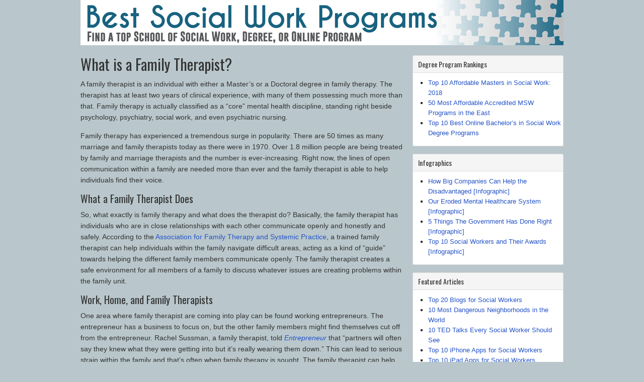

--- FILE ---
content_type: text/html; charset=UTF-8
request_url: http://www.bestsocialworkprograms.com/faq/what-is-a-family-therapist/
body_size: 10693
content:
<!DOCTYPE html PUBLIC "-//W3C//DTD XHTML 1.0 Transitional//EN" "http://www.w3.org/TR/xhtml1/DTD/xhtml1-transitional.dtd">
<html xmlns="http://www.w3.org/1999/xhtml" dir="ltr" lang="en-US" xml:lang="en-US" prefix="og: https://ogp.me/ns#">
<head profile="http://gmpg.org/xfn/11">
<meta http-equiv="Content-Type" content="text/html; charset=UTF-8" />
	<title>What is a Family Therapist?</title>

		<!-- All in One SEO 4.8.8 - aioseo.com -->
	<meta name="robots" content="max-image-preview:large" />
	<link rel="canonical" href="http://www.bestsocialworkprograms.com/faq/what-is-a-family-therapist/" />
	<meta name="generator" content="All in One SEO (AIOSEO) 4.8.8" />
		<meta property="og:locale" content="en_US" />
		<meta property="og:site_name" content="Best Social Work Programs | Find a top School of Social Work, Degree, or Online Program" />
		<meta property="og:type" content="article" />
		<meta property="og:title" content="What is a Family Therapist?" />
		<meta property="og:url" content="http://www.bestsocialworkprograms.com/faq/what-is-a-family-therapist/" />
		<meta property="article:published_time" content="2018-07-19T15:06:36+00:00" />
		<meta property="article:modified_time" content="2018-07-19T15:06:36+00:00" />
		<meta name="twitter:card" content="summary" />
		<meta name="twitter:title" content="What is a Family Therapist?" />
		<script type="application/ld+json" class="aioseo-schema">
			{"@context":"https:\/\/schema.org","@graph":[{"@type":"BreadcrumbList","@id":"http:\/\/www.bestsocialworkprograms.com\/faq\/what-is-a-family-therapist\/#breadcrumblist","itemListElement":[{"@type":"ListItem","@id":"http:\/\/www.bestsocialworkprograms.com#listItem","position":1,"name":"Home","item":"http:\/\/www.bestsocialworkprograms.com","nextItem":{"@type":"ListItem","@id":"http:\/\/www.bestsocialworkprograms.com\/faq\/#listItem","name":"Frequently Asked Questions about Social Work Degrees and Careers"}},{"@type":"ListItem","@id":"http:\/\/www.bestsocialworkprograms.com\/faq\/#listItem","position":2,"name":"Frequently Asked Questions about Social Work Degrees and Careers","item":"http:\/\/www.bestsocialworkprograms.com\/faq\/","nextItem":{"@type":"ListItem","@id":"http:\/\/www.bestsocialworkprograms.com\/faq\/what-is-a-family-therapist\/#listItem","name":"What is a Family Therapist?"},"previousItem":{"@type":"ListItem","@id":"http:\/\/www.bestsocialworkprograms.com#listItem","name":"Home"}},{"@type":"ListItem","@id":"http:\/\/www.bestsocialworkprograms.com\/faq\/what-is-a-family-therapist\/#listItem","position":3,"name":"What is a Family Therapist?","previousItem":{"@type":"ListItem","@id":"http:\/\/www.bestsocialworkprograms.com\/faq\/#listItem","name":"Frequently Asked Questions about Social Work Degrees and Careers"}}]},{"@type":"Organization","@id":"http:\/\/www.bestsocialworkprograms.com\/#organization","name":"Best Social Work Programs","description":"Find a top School of Social Work, Degree, or Online Program","url":"http:\/\/www.bestsocialworkprograms.com\/"},{"@type":"WebPage","@id":"http:\/\/www.bestsocialworkprograms.com\/faq\/what-is-a-family-therapist\/#webpage","url":"http:\/\/www.bestsocialworkprograms.com\/faq\/what-is-a-family-therapist\/","name":"What is a Family Therapist?","inLanguage":"en-US","isPartOf":{"@id":"http:\/\/www.bestsocialworkprograms.com\/#website"},"breadcrumb":{"@id":"http:\/\/www.bestsocialworkprograms.com\/faq\/what-is-a-family-therapist\/#breadcrumblist"},"datePublished":"2018-07-19T10:06:36-05:00","dateModified":"2018-07-19T10:06:36-05:00"},{"@type":"WebSite","@id":"http:\/\/www.bestsocialworkprograms.com\/#website","url":"http:\/\/www.bestsocialworkprograms.com\/","name":"Best Social Work Programs","description":"Find a top School of Social Work, Degree, or Online Program","inLanguage":"en-US","publisher":{"@id":"http:\/\/www.bestsocialworkprograms.com\/#organization"}}]}
		</script>
		<!-- All in One SEO -->

<link rel="alternate" type="application/rss+xml" title="Best Social Work Programs &raquo; Feed" href="http://www.bestsocialworkprograms.com/feed/" />
<link rel="alternate" type="application/rss+xml" title="Best Social Work Programs &raquo; Comments Feed" href="http://www.bestsocialworkprograms.com/comments/feed/" />
<script type="text/javascript">
window._wpemojiSettings = {"baseUrl":"https:\/\/s.w.org\/images\/core\/emoji\/14.0.0\/72x72\/","ext":".png","svgUrl":"https:\/\/s.w.org\/images\/core\/emoji\/14.0.0\/svg\/","svgExt":".svg","source":{"concatemoji":"http:\/\/www.bestsocialworkprograms.com\/wp-includes\/js\/wp-emoji-release.min.js?ver=6.1.9"}};
/*! This file is auto-generated */
!function(e,a,t){var n,r,o,i=a.createElement("canvas"),p=i.getContext&&i.getContext("2d");function s(e,t){var a=String.fromCharCode,e=(p.clearRect(0,0,i.width,i.height),p.fillText(a.apply(this,e),0,0),i.toDataURL());return p.clearRect(0,0,i.width,i.height),p.fillText(a.apply(this,t),0,0),e===i.toDataURL()}function c(e){var t=a.createElement("script");t.src=e,t.defer=t.type="text/javascript",a.getElementsByTagName("head")[0].appendChild(t)}for(o=Array("flag","emoji"),t.supports={everything:!0,everythingExceptFlag:!0},r=0;r<o.length;r++)t.supports[o[r]]=function(e){if(p&&p.fillText)switch(p.textBaseline="top",p.font="600 32px Arial",e){case"flag":return s([127987,65039,8205,9895,65039],[127987,65039,8203,9895,65039])?!1:!s([55356,56826,55356,56819],[55356,56826,8203,55356,56819])&&!s([55356,57332,56128,56423,56128,56418,56128,56421,56128,56430,56128,56423,56128,56447],[55356,57332,8203,56128,56423,8203,56128,56418,8203,56128,56421,8203,56128,56430,8203,56128,56423,8203,56128,56447]);case"emoji":return!s([129777,127995,8205,129778,127999],[129777,127995,8203,129778,127999])}return!1}(o[r]),t.supports.everything=t.supports.everything&&t.supports[o[r]],"flag"!==o[r]&&(t.supports.everythingExceptFlag=t.supports.everythingExceptFlag&&t.supports[o[r]]);t.supports.everythingExceptFlag=t.supports.everythingExceptFlag&&!t.supports.flag,t.DOMReady=!1,t.readyCallback=function(){t.DOMReady=!0},t.supports.everything||(n=function(){t.readyCallback()},a.addEventListener?(a.addEventListener("DOMContentLoaded",n,!1),e.addEventListener("load",n,!1)):(e.attachEvent("onload",n),a.attachEvent("onreadystatechange",function(){"complete"===a.readyState&&t.readyCallback()})),(e=t.source||{}).concatemoji?c(e.concatemoji):e.wpemoji&&e.twemoji&&(c(e.twemoji),c(e.wpemoji)))}(window,document,window._wpemojiSettings);
</script>
<style type="text/css">
img.wp-smiley,
img.emoji {
	display: inline !important;
	border: none !important;
	box-shadow: none !important;
	height: 1em !important;
	width: 1em !important;
	margin: 0 0.07em !important;
	vertical-align: -0.1em !important;
	background: none !important;
	padding: 0 !important;
}
</style>
	<link rel='stylesheet' id='sample-child-theme-css' href='http://www.bestsocialworkprograms.com/wp-content/themes/child/style.css?ver=1.8' type='text/css' media='all' />
<style id='wp-block-library-inline-css' type='text/css'>
:root{--wp-admin-theme-color:#007cba;--wp-admin-theme-color--rgb:0,124,186;--wp-admin-theme-color-darker-10:#006ba1;--wp-admin-theme-color-darker-10--rgb:0,107,161;--wp-admin-theme-color-darker-20:#005a87;--wp-admin-theme-color-darker-20--rgb:0,90,135;--wp-admin-border-width-focus:2px}@media (-webkit-min-device-pixel-ratio:2),(min-resolution:192dpi){:root{--wp-admin-border-width-focus:1.5px}}.wp-element-button{cursor:pointer}:root{--wp--preset--font-size--normal:16px;--wp--preset--font-size--huge:42px}:root .has-very-light-gray-background-color{background-color:#eee}:root .has-very-dark-gray-background-color{background-color:#313131}:root .has-very-light-gray-color{color:#eee}:root .has-very-dark-gray-color{color:#313131}:root .has-vivid-green-cyan-to-vivid-cyan-blue-gradient-background{background:linear-gradient(135deg,#00d084,#0693e3)}:root .has-purple-crush-gradient-background{background:linear-gradient(135deg,#34e2e4,#4721fb 50%,#ab1dfe)}:root .has-hazy-dawn-gradient-background{background:linear-gradient(135deg,#faaca8,#dad0ec)}:root .has-subdued-olive-gradient-background{background:linear-gradient(135deg,#fafae1,#67a671)}:root .has-atomic-cream-gradient-background{background:linear-gradient(135deg,#fdd79a,#004a59)}:root .has-nightshade-gradient-background{background:linear-gradient(135deg,#330968,#31cdcf)}:root .has-midnight-gradient-background{background:linear-gradient(135deg,#020381,#2874fc)}.has-regular-font-size{font-size:1em}.has-larger-font-size{font-size:2.625em}.has-normal-font-size{font-size:var(--wp--preset--font-size--normal)}.has-huge-font-size{font-size:var(--wp--preset--font-size--huge)}.has-text-align-center{text-align:center}.has-text-align-left{text-align:left}.has-text-align-right{text-align:right}#end-resizable-editor-section{display:none}.aligncenter{clear:both}.items-justified-left{justify-content:flex-start}.items-justified-center{justify-content:center}.items-justified-right{justify-content:flex-end}.items-justified-space-between{justify-content:space-between}.screen-reader-text{border:0;clip:rect(1px,1px,1px,1px);-webkit-clip-path:inset(50%);clip-path:inset(50%);height:1px;margin:-1px;overflow:hidden;padding:0;position:absolute;width:1px;word-wrap:normal!important}.screen-reader-text:focus{background-color:#ddd;clip:auto!important;-webkit-clip-path:none;clip-path:none;color:#444;display:block;font-size:1em;height:auto;left:5px;line-height:normal;padding:15px 23px 14px;text-decoration:none;top:5px;width:auto;z-index:100000}html :where(.has-border-color){border-style:solid}html :where([style*=border-top-color]){border-top-style:solid}html :where([style*=border-right-color]){border-right-style:solid}html :where([style*=border-bottom-color]){border-bottom-style:solid}html :where([style*=border-left-color]){border-left-style:solid}html :where([style*=border-width]){border-style:solid}html :where([style*=border-top-width]){border-top-style:solid}html :where([style*=border-right-width]){border-right-style:solid}html :where([style*=border-bottom-width]){border-bottom-style:solid}html :where([style*=border-left-width]){border-left-style:solid}html :where(img[class*=wp-image-]){height:auto;max-width:100%}figure{margin:0 0 1em}
</style>
<link rel='stylesheet' id='classic-theme-styles-css' href='http://www.bestsocialworkprograms.com/wp-includes/css/classic-themes.min.css?ver=1' type='text/css' media='all' />
<link rel='stylesheet' id='contact-form-7-css' href='http://www.bestsocialworkprograms.com/wp-content/plugins/contact-form-7/includes/css/styles.css?ver=5.7.3' type='text/css' media='all' />
<link rel='stylesheet' id='really_simple_share_style-css' href='http://www.bestsocialworkprograms.com/wp-content/plugins/really-simple-facebook-twitter-share-buttons/style.css?ver=6.1.9' type='text/css' media='all' />
<!--[if lt IE 9]>
<script type='text/javascript' src='http://www.bestsocialworkprograms.com/wp-content/themes/genesis/lib/js/html5shiv.min.js?ver=3.7.3' id='html5shiv-js'></script>
<![endif]-->
<link rel="https://api.w.org/" href="http://www.bestsocialworkprograms.com/wp-json/" /><link rel="alternate" type="application/json" href="http://www.bestsocialworkprograms.com/wp-json/wp/v2/pages/1562" /><link rel="EditURI" type="application/rsd+xml" title="RSD" href="http://www.bestsocialworkprograms.com/xmlrpc.php?rsd" />
<link rel="wlwmanifest" type="application/wlwmanifest+xml" href="http://www.bestsocialworkprograms.com/wp-includes/wlwmanifest.xml" />
<meta name="generator" content="WordPress 6.1.9" />
<link rel='shortlink' href='http://www.bestsocialworkprograms.com/?p=1562' />
<link rel="alternate" type="application/json+oembed" href="http://www.bestsocialworkprograms.com/wp-json/oembed/1.0/embed?url=http%3A%2F%2Fwww.bestsocialworkprograms.com%2Ffaq%2Fwhat-is-a-family-therapist%2F" />
<link rel="alternate" type="text/xml+oembed" href="http://www.bestsocialworkprograms.com/wp-json/oembed/1.0/embed?url=http%3A%2F%2Fwww.bestsocialworkprograms.com%2Ffaq%2Fwhat-is-a-family-therapist%2F&#038;format=xml" />
<script type="text/javascript">
        //<![CDATA[
        
      !function(d,s,id){var js,fjs=d.getElementsByTagName(s)[0];if(!d.getElementById(id)){js=d.createElement(s);js.id=id;js.src="https://platform.twitter.com/widgets.js";fjs.parentNode.insertBefore(js,fjs);}}(document,"script","twitter-wjs");
      
			(function(d){
				var pinit_already_loaded = false;
				if(document.getElementsByClassName && document.getElementsByTagName) {
					var pinit_class_tags = document.getElementsByClassName("really_simple_share_pinterest");
					for(i=0; i < pinit_class_tags.length; i++) {
						if(pinit_class_tags[i].getElementsByTagName("span").length > 0) {
							pinit_already_loaded = true;
						}	
					}
				}
				if (!pinit_already_loaded) {
				  var f = d.getElementsByTagName('SCRIPT')[0], p = d.createElement('SCRIPT');
				  p.type = 'text/javascript';
				  
				  p.async = true;
				  p.src = '//assets.pinterest.com/js/pinit.js';
				  f.parentNode.insertBefore(p, f);
				}
			}(document));
      
        //]]>
  		</script><link rel="icon" href="http://www.bestsocialworkprograms.com/wp-content/themes/child/images/favicon.ico" />
<link rel="pingback" href="http://www.bestsocialworkprograms.com/xmlrpc.php" />
<style type="text/css">#header { background: url(http://www.bestsocialworkprograms.com/wp-content/uploads/2014/07/cropped-Header-Best-Social-Work-Programs.png) no-repeat !important; }</style>
<style type="text/css" id="custom-background-css">
body.custom-background { background-color: #b9c7cc; }
</style>
	</head>
<body class="page-template-default page page-id-1562 page-child parent-pageid-561 custom-background custom-header header-image header-full-width content-sidebar"><svg xmlns="http://www.w3.org/2000/svg" viewBox="0 0 0 0" width="0" height="0" focusable="false" role="none" style="visibility: hidden; position: absolute; left: -9999px; overflow: hidden;" ><defs><filter id="wp-duotone-dark-grayscale"><feColorMatrix color-interpolation-filters="sRGB" type="matrix" values=" .299 .587 .114 0 0 .299 .587 .114 0 0 .299 .587 .114 0 0 .299 .587 .114 0 0 " /><feComponentTransfer color-interpolation-filters="sRGB" ><feFuncR type="table" tableValues="0 0.49803921568627" /><feFuncG type="table" tableValues="0 0.49803921568627" /><feFuncB type="table" tableValues="0 0.49803921568627" /><feFuncA type="table" tableValues="1 1" /></feComponentTransfer><feComposite in2="SourceGraphic" operator="in" /></filter></defs></svg><svg xmlns="http://www.w3.org/2000/svg" viewBox="0 0 0 0" width="0" height="0" focusable="false" role="none" style="visibility: hidden; position: absolute; left: -9999px; overflow: hidden;" ><defs><filter id="wp-duotone-grayscale"><feColorMatrix color-interpolation-filters="sRGB" type="matrix" values=" .299 .587 .114 0 0 .299 .587 .114 0 0 .299 .587 .114 0 0 .299 .587 .114 0 0 " /><feComponentTransfer color-interpolation-filters="sRGB" ><feFuncR type="table" tableValues="0 1" /><feFuncG type="table" tableValues="0 1" /><feFuncB type="table" tableValues="0 1" /><feFuncA type="table" tableValues="1 1" /></feComponentTransfer><feComposite in2="SourceGraphic" operator="in" /></filter></defs></svg><svg xmlns="http://www.w3.org/2000/svg" viewBox="0 0 0 0" width="0" height="0" focusable="false" role="none" style="visibility: hidden; position: absolute; left: -9999px; overflow: hidden;" ><defs><filter id="wp-duotone-purple-yellow"><feColorMatrix color-interpolation-filters="sRGB" type="matrix" values=" .299 .587 .114 0 0 .299 .587 .114 0 0 .299 .587 .114 0 0 .299 .587 .114 0 0 " /><feComponentTransfer color-interpolation-filters="sRGB" ><feFuncR type="table" tableValues="0.54901960784314 0.98823529411765" /><feFuncG type="table" tableValues="0 1" /><feFuncB type="table" tableValues="0.71764705882353 0.25490196078431" /><feFuncA type="table" tableValues="1 1" /></feComponentTransfer><feComposite in2="SourceGraphic" operator="in" /></filter></defs></svg><svg xmlns="http://www.w3.org/2000/svg" viewBox="0 0 0 0" width="0" height="0" focusable="false" role="none" style="visibility: hidden; position: absolute; left: -9999px; overflow: hidden;" ><defs><filter id="wp-duotone-blue-red"><feColorMatrix color-interpolation-filters="sRGB" type="matrix" values=" .299 .587 .114 0 0 .299 .587 .114 0 0 .299 .587 .114 0 0 .299 .587 .114 0 0 " /><feComponentTransfer color-interpolation-filters="sRGB" ><feFuncR type="table" tableValues="0 1" /><feFuncG type="table" tableValues="0 0.27843137254902" /><feFuncB type="table" tableValues="0.5921568627451 0.27843137254902" /><feFuncA type="table" tableValues="1 1" /></feComponentTransfer><feComposite in2="SourceGraphic" operator="in" /></filter></defs></svg><svg xmlns="http://www.w3.org/2000/svg" viewBox="0 0 0 0" width="0" height="0" focusable="false" role="none" style="visibility: hidden; position: absolute; left: -9999px; overflow: hidden;" ><defs><filter id="wp-duotone-midnight"><feColorMatrix color-interpolation-filters="sRGB" type="matrix" values=" .299 .587 .114 0 0 .299 .587 .114 0 0 .299 .587 .114 0 0 .299 .587 .114 0 0 " /><feComponentTransfer color-interpolation-filters="sRGB" ><feFuncR type="table" tableValues="0 0" /><feFuncG type="table" tableValues="0 0.64705882352941" /><feFuncB type="table" tableValues="0 1" /><feFuncA type="table" tableValues="1 1" /></feComponentTransfer><feComposite in2="SourceGraphic" operator="in" /></filter></defs></svg><svg xmlns="http://www.w3.org/2000/svg" viewBox="0 0 0 0" width="0" height="0" focusable="false" role="none" style="visibility: hidden; position: absolute; left: -9999px; overflow: hidden;" ><defs><filter id="wp-duotone-magenta-yellow"><feColorMatrix color-interpolation-filters="sRGB" type="matrix" values=" .299 .587 .114 0 0 .299 .587 .114 0 0 .299 .587 .114 0 0 .299 .587 .114 0 0 " /><feComponentTransfer color-interpolation-filters="sRGB" ><feFuncR type="table" tableValues="0.78039215686275 1" /><feFuncG type="table" tableValues="0 0.94901960784314" /><feFuncB type="table" tableValues="0.35294117647059 0.47058823529412" /><feFuncA type="table" tableValues="1 1" /></feComponentTransfer><feComposite in2="SourceGraphic" operator="in" /></filter></defs></svg><svg xmlns="http://www.w3.org/2000/svg" viewBox="0 0 0 0" width="0" height="0" focusable="false" role="none" style="visibility: hidden; position: absolute; left: -9999px; overflow: hidden;" ><defs><filter id="wp-duotone-purple-green"><feColorMatrix color-interpolation-filters="sRGB" type="matrix" values=" .299 .587 .114 0 0 .299 .587 .114 0 0 .299 .587 .114 0 0 .299 .587 .114 0 0 " /><feComponentTransfer color-interpolation-filters="sRGB" ><feFuncR type="table" tableValues="0.65098039215686 0.40392156862745" /><feFuncG type="table" tableValues="0 1" /><feFuncB type="table" tableValues="0.44705882352941 0.4" /><feFuncA type="table" tableValues="1 1" /></feComponentTransfer><feComposite in2="SourceGraphic" operator="in" /></filter></defs></svg><svg xmlns="http://www.w3.org/2000/svg" viewBox="0 0 0 0" width="0" height="0" focusable="false" role="none" style="visibility: hidden; position: absolute; left: -9999px; overflow: hidden;" ><defs><filter id="wp-duotone-blue-orange"><feColorMatrix color-interpolation-filters="sRGB" type="matrix" values=" .299 .587 .114 0 0 .299 .587 .114 0 0 .299 .587 .114 0 0 .299 .587 .114 0 0 " /><feComponentTransfer color-interpolation-filters="sRGB" ><feFuncR type="table" tableValues="0.098039215686275 1" /><feFuncG type="table" tableValues="0 0.66274509803922" /><feFuncB type="table" tableValues="0.84705882352941 0.41960784313725" /><feFuncA type="table" tableValues="1 1" /></feComponentTransfer><feComposite in2="SourceGraphic" operator="in" /></filter></defs></svg><div id="wrap"><div id="header"><div class="wrap"><div id="title-area"><p id="title"><a href="http://www.bestsocialworkprograms.com/">Best Social Work Programs</a></p><p id="description">Find a top School of Social Work, Degree, or Online Program</p></div></div></div><div id="inner"><div id="content-sidebar-wrap"><div id="content" class="hfeed"><div class="post-1562 page type-page status-publish hentry entry"><h1 class="entry-title">What is a Family Therapist?</h1>
<div class="entry-content"><p>A family therapist is an individual with either a Master’s or a Doctoral degree in family therapy. The therapist has at least two years of clinical experience, with many of them possessing much more than that. Family therapy is actually classified as a “core” mental health discipline, standing right beside psychology, psychiatry, social work, and even psychiatric nursing.</p>
<p>Family therapy has experienced a tremendous surge in popularity. There are 50 times as many marriage and family therapists today as there were in 1970. Over 1.8 million people are being treated by family and marriage therapists and the number is ever-increasing. Right now, the lines of open communication within a family are needed more than ever and the family therapist is able to help individuals find their voice.</p>
<h3>What a Family Therapist Does</h3>
<p>So, what exactly is family therapy and what does the therapist do? Basically, the family therapist has individuals who are in close relationships with each other communicate openly and honestly and safely. According to the <a href="http://www.aft.org.uk/consider/view/family-therapy.html?tzcheck=1" target="_blank" rel="noopener">Association for Family Therapy and Systemic Practice</a>, a trained family therapist can help individuals within the family navigate difficult areas, acting as a kind of “guide” towards helping the different family members communicate openly. The family therapist creates a safe environment for all members of a family to discuss whatever issues are creating problems within the family unit.</p>
<h3>Work, Home, and Family Therapists</h3>
<p>One area where family therapist are coming into play can be found working entrepreneurs. The entrepreneur has a business to focus on, but the other family members might find themselves cut off from the entrepreneur. Rachel Sussman, a family therapist, told <i><a href="https://www.entrepreneur.com/article/224382" target="_blank" rel="noopener">Entrepreneur</a></i> that “partners will often say they knew what they were getting into but it’s really wearing them down.” This can lead to serious strain within the family and that’s often when family therapy is sought. The family therapist can help the entrepreneur and members of the family discuss their issues and work with them towards finding a resolution that will satisfy all parties.</p>
<h3>Effectiveness</h3>
<p>Some people might wonder whether or not family therapy is effective. According to the <a href="https://www.aamft.org/About_AAMFT/About_Marriage_and_Family_Therapists.aspx" target="_blank" rel="noopener">American Association for Marriage and Family Therapy (AAMFT)</a>, its membership has exploded from 237 members in 1960 to a staggering more than 25,500 in 2015. One reason for this is there’s definitely an increased awareness of the need for a stable family life in order for other areas of an individual to be less stressful. The reason there are so many family therapists (with more on the rise every month) is because over 90% of clients surveyed in an AAMFT study claimed to have seen a marked improvement in emotional well-being, with almost two-thirds also showing an improvement in their physical well-being.</p>
<h3>Regulation</h3>
<p>When it comes to being a family therapist, all 50 states are involved in regulating the profession. In other words, a family therapist is required to be licensed by whatever state they are practicing in. When a therapist graduates from an accredited program, a period of two to three years of supervised clinical experience must be undertaken before getting licensed or certified. Due to the delicate nature involved with emotional well-being, family therapists are well-schooled in treating all kinds of disorders within the family.</p>
<p>Related Resource: <a href="http://www.bestsocialworkprograms.com/top/online-bachelors-in-social-work-programs/">Top 10 Best Online Social Work Degree Programs</a></p>
<p>In today’s fast-paced world, family therapists provide a valuable service in helping to keep individuals communicating and helping them to find a healthy balance between family life and business. Family therapy, once seen as something not to be discussed in public, now serves a vital role in maintaining healthy marriages and relationships.</p>
<div style="min-height:33px;" class="really_simple_share really_simple_share_button robots-nocontent snap_nopreview"><div class="really_simple_share_specificfeeds_follow" style="width:110px;"><a href="http://www.specificfeeds.com/follow" target="_blank"><img src="http://www.bestsocialworkprograms.com/wp-content/plugins/really-simple-facebook-twitter-share-buttons/images/specificfeeds_follow.png" alt="Email, RSS" title="Email, RSS" /> Follow</a></div><div class="really_simple_share_facebook_like" style="width:100px;"><div class="fb-like" data-href="http://www.bestsocialworkprograms.com/faq/what-is-a-family-therapist/" data-layout="button_count" data-width="100" ></div></div><div class="really_simple_share_pinterest" style="width:90px;"><a data-pin-config="beside" href="https://pinterest.com/pin/create/button/" data-pin-do="buttonBookmark" ><img alt="Pin It" src="https://assets.pinterest.com/images/pidgets/pin_it_button.png" /></a></div><div class="really_simple_share_stumbleupon" style="width:100px;"><script type="text/javascript" src="https://www.stumbleupon.com/hostedbadge.php?s=1&amp;r=http://www.bestsocialworkprograms.com/faq/what-is-a-family-therapist/"></script></div><div class="really_simple_share_twitter" style="width:100px;"><a href="https://twitter.com/share" class="twitter-share-button" data-count="horizontal"  data-text="What is a Family Therapist?" data-url="http://www.bestsocialworkprograms.com/faq/what-is-a-family-therapist/"  data-via=""   ></a></div><div class="really_simple_share_readygraph_infolinks" style="width:110px;"></div></div>
		<div class="really_simple_share_clearfix"></div></div></div></div><div id="sidebar" class="sidebar widget-area"><div id="nav_menu-8" class="widget widget_nav_menu"><div class="widget-wrap"><h4 class="widget-title widgettitle">Degree Program Rankings</h4>
<div class="menu-degree-program-rankings-container"><ul id="menu-degree-program-rankings" class="menu"><li id="menu-item-1406" class="menu-item menu-item-type-post_type menu-item-object-page menu-item-1406"><a href="http://www.bestsocialworkprograms.com/top/affordable-msw/">Top 10 Affordable Masters in Social Work: 2018</a></li>
<li id="menu-item-951" class="menu-item menu-item-type-post_type menu-item-object-page menu-item-951"><a href="http://www.bestsocialworkprograms.com/affordable-accredited-msw-programs-east-2016/">50 Most Affordable Accredited MSW Programs in the East</a></li>
<li id="menu-item-693" class="menu-item menu-item-type-custom menu-item-object-custom menu-item-693"><a href="http://www.bestsocialworkprograms.com/top/online-bachelors-in-social-work-programs/">Top 10 Best Online Bachelor&#8217;s in Social Work Degree Programs</a></li>
</ul></div></div></div>
<div id="nav_menu-5" class="widget widget_nav_menu"><div class="widget-wrap"><h4 class="widget-title widgettitle">Infographics</h4>
<div class="menu-infographics-container"><ul id="menu-infographics" class="menu"><li id="menu-item-1413" class="menu-item menu-item-type-post_type menu-item-object-page menu-item-1413"><a href="http://www.bestsocialworkprograms.com/big-companies-help-disadvantaged/">How Big Companies Can Help the Disadvantaged [Infographic]</a></li>
<li id="menu-item-737" class="menu-item menu-item-type-post_type menu-item-object-page menu-item-737"><a href="http://www.bestsocialworkprograms.com/mental-healthcare-system/">Our Eroded Mental Healthcare System [Infographic]</a></li>
<li id="menu-item-339" class="menu-item menu-item-type-custom menu-item-object-custom menu-item-339"><a href="http://www.bestsocialworkprograms.com/government/">5 Things The Government Has Done Right [Infographic]</a></li>
<li id="menu-item-530" class="menu-item menu-item-type-custom menu-item-object-custom menu-item-530"><a href="http://www.bestsocialworkprograms.com/top-social-workers/">Top 10 Social Workers and Their Awards [Infographic]</a></li>
</ul></div></div></div>
<div id="nav_menu-7" class="widget widget_nav_menu"><div class="widget-wrap"><h4 class="widget-title widgettitle">Featured Articles</h4>
<div class="menu-featured-articles-container"><ul id="menu-featured-articles" class="menu"><li id="menu-item-692" class="menu-item menu-item-type-custom menu-item-object-custom menu-item-692"><a href="http://www.bestsocialworkprograms.com/top-30-blogs-for-social-workers-2012/">Top 20 Blogs for Social Workers</a></li>
<li id="menu-item-253" class="menu-item menu-item-type-custom menu-item-object-custom menu-item-253"><a href="http://www.bestsocialworkprograms.com/10-most-dangerous-neighborhoods-in-the-world/">10 Most Dangerous Neighborhoods in the World</a></li>
<li id="menu-item-686" class="menu-item menu-item-type-custom menu-item-object-custom menu-item-686"><a href="http://www.bestsocialworkprograms.com/10-ted-talks-every-social-worker-should-see/">10 TED Talks Every Social Worker Should See</a></li>
<li id="menu-item-687" class="menu-item menu-item-type-custom menu-item-object-custom menu-item-687"><a href="http://www.bestsocialworkprograms.com/top-10-iphone-apps-for-social-workers/">Top 10 iPhone Apps for Social Workers</a></li>
<li id="menu-item-688" class="menu-item menu-item-type-custom menu-item-object-custom menu-item-688"><a href="http://www.bestsocialworkprograms.com/top-10-ipad-apps-for-social-workers/">Top 10 iPad Apps for Social Workers</a></li>
<li id="menu-item-690" class="menu-item menu-item-type-custom menu-item-object-custom menu-item-690"><a href="http://www.bestsocialworkprograms.com/resource-guide-for-social-workers/">Career Resource Guide for Social Workers</a></li>
<li id="menu-item-691" class="menu-item menu-item-type-custom menu-item-object-custom menu-item-691"><a href="http://www.bestsocialworkprograms.com/how-to/">Social Work Career &#8220;How To&#8221; Guides</a></li>
</ul></div></div></div>
<div id="nav_menu-6" class="widget widget_nav_menu"><div class="widget-wrap"><h4 class="widget-title widgettitle">FAQ</h4>
<div class="menu-faq-container"><ul id="menu-faq" class="menu"><li id="menu-item-571" class="menu-item menu-item-type-post_type menu-item-object-page current-page-ancestor menu-item-571"><a href="http://www.bestsocialworkprograms.com/faq/">Frequently Asked Questions about Social Work Degrees and Careers</a></li>
</ul></div></div></div>
<div id="linkcat-13" class="widget widget_links"><div class="widget-wrap"><h4 class="widget-title widgettitle">Links</h4>

	<ul class='xoxo blogroll'>
<li><a href="http://www.dorleem.com/" rel="noopener" title="This site will provide you with a variety of helpful social work career resources such as: tools to pass the LMSW licensing exam, career management and interview tips." target="_blank">Social Work Career Development</a></li>
<li><a href="http://www.socialworknews.net/" rel="noopener" title="Social Work News keeps me informed daily about issues all over of the world. Without Social Work news, you would have to  search for social work specific news yourself." target="_blank">Social Work News</a></li>
<li><a href="http://www.socialworktestprep.com/" rel="noopener" title="Social Work Test Prep offers online practice for the social work licensing exam.  SWTP practice exams replicate the feel and timing of of the real exams, with content carefully designed to test and instruct on the broad range of knowledge required by soci" target="_blank">Social Work Test Prep</a></li>
<li><a href="http://www.socialworkhelper.com" rel="noopener" title="Social Worker Help.com is a professional networking community." target="_blank">Social Worker Helper.com</a></li>
<li><a href="http://www.socialworkersspeak.org/" rel="noopener" title="SocialWorkersSpeak.org gives you a chance to influence how the entertainment industry and news media depicts the social work profession and issues social workers care about." target="_blank">Social Workers Speak</a></li>

	</ul>
</div></div>

<div id="nav_menu-4" class="widget widget_nav_menu"><div class="widget-wrap"><h4 class="widget-title widgettitle">Site Information</h4>
<div class="menu-site-information-container"><ul id="menu-site-information" class="menu"><li id="menu-item-165" class="menu-item menu-item-type-post_type menu-item-object-page menu-item-165"><a href="http://www.bestsocialworkprograms.com/about-best-social-work-programs/">Info About This Site</a></li>
<li id="menu-item-537" class="menu-item menu-item-type-post_type menu-item-object-page menu-item-537"><a href="http://www.bestsocialworkprograms.com/contact-us/">Contact Us</a></li>
<li id="menu-item-632" class="menu-item menu-item-type-post_type menu-item-object-page menu-item-632"><a href="http://www.bestsocialworkprograms.com/sitemap/">Sitemap</a></li>
</ul></div></div></div>
</div></div></div><div id="footer" class="footer"><div class="wrap"><div class="gototop"><p><a href="#wrap" rel="nofollow">Return to top of page</a></p></div><div class="creds"><p>Copyright &#x000A9;&nbsp;2026 &#x000B7; <a href="http://www.studiopress.com/themes/genesis">Sample Child Theme</a> on <a href="https://www.studiopress.com/">Genesis Framework</a> &#x000B7; <a href="https://wordpress.org/">WordPress</a> &#x000B7; <a href="http://www.bestsocialworkprograms.com/wp-login.php">Log in</a></p></div></div></div></div>
  <div id="fb-root"></div>
  <script>(function(d, s, id) {
    var js, fjs = d.getElementsByTagName(s)[0];
    if (d.getElementById(id)) return;
    js = d.createElement(s); js.id = id;
    js.src = "//connect.facebook.net/en_US/sdk.js#xfbml=1&version=v2.0";
    fjs.parentNode.insertBefore(js, fjs);
  }(document, 'script', 'facebook-jssdk'));</script><script src="//pmetrics.performancing.com/js" type="text/javascript"></script>
<script type="text/javascript">try{ clicky.init(17764); }catch(e){}</script>
<noscript><p><img alt="Performancing Metrics" width="1" height="1" src="//pmetrics.performancing.com/17764ns.gif" /></p></noscript><style id='global-styles-inline-css' type='text/css'>
body{--wp--preset--color--black: #000000;--wp--preset--color--cyan-bluish-gray: #abb8c3;--wp--preset--color--white: #ffffff;--wp--preset--color--pale-pink: #f78da7;--wp--preset--color--vivid-red: #cf2e2e;--wp--preset--color--luminous-vivid-orange: #ff6900;--wp--preset--color--luminous-vivid-amber: #fcb900;--wp--preset--color--light-green-cyan: #7bdcb5;--wp--preset--color--vivid-green-cyan: #00d084;--wp--preset--color--pale-cyan-blue: #8ed1fc;--wp--preset--color--vivid-cyan-blue: #0693e3;--wp--preset--color--vivid-purple: #9b51e0;--wp--preset--gradient--vivid-cyan-blue-to-vivid-purple: linear-gradient(135deg,rgba(6,147,227,1) 0%,rgb(155,81,224) 100%);--wp--preset--gradient--light-green-cyan-to-vivid-green-cyan: linear-gradient(135deg,rgb(122,220,180) 0%,rgb(0,208,130) 100%);--wp--preset--gradient--luminous-vivid-amber-to-luminous-vivid-orange: linear-gradient(135deg,rgba(252,185,0,1) 0%,rgba(255,105,0,1) 100%);--wp--preset--gradient--luminous-vivid-orange-to-vivid-red: linear-gradient(135deg,rgba(255,105,0,1) 0%,rgb(207,46,46) 100%);--wp--preset--gradient--very-light-gray-to-cyan-bluish-gray: linear-gradient(135deg,rgb(238,238,238) 0%,rgb(169,184,195) 100%);--wp--preset--gradient--cool-to-warm-spectrum: linear-gradient(135deg,rgb(74,234,220) 0%,rgb(151,120,209) 20%,rgb(207,42,186) 40%,rgb(238,44,130) 60%,rgb(251,105,98) 80%,rgb(254,248,76) 100%);--wp--preset--gradient--blush-light-purple: linear-gradient(135deg,rgb(255,206,236) 0%,rgb(152,150,240) 100%);--wp--preset--gradient--blush-bordeaux: linear-gradient(135deg,rgb(254,205,165) 0%,rgb(254,45,45) 50%,rgb(107,0,62) 100%);--wp--preset--gradient--luminous-dusk: linear-gradient(135deg,rgb(255,203,112) 0%,rgb(199,81,192) 50%,rgb(65,88,208) 100%);--wp--preset--gradient--pale-ocean: linear-gradient(135deg,rgb(255,245,203) 0%,rgb(182,227,212) 50%,rgb(51,167,181) 100%);--wp--preset--gradient--electric-grass: linear-gradient(135deg,rgb(202,248,128) 0%,rgb(113,206,126) 100%);--wp--preset--gradient--midnight: linear-gradient(135deg,rgb(2,3,129) 0%,rgb(40,116,252) 100%);--wp--preset--duotone--dark-grayscale: url('#wp-duotone-dark-grayscale');--wp--preset--duotone--grayscale: url('#wp-duotone-grayscale');--wp--preset--duotone--purple-yellow: url('#wp-duotone-purple-yellow');--wp--preset--duotone--blue-red: url('#wp-duotone-blue-red');--wp--preset--duotone--midnight: url('#wp-duotone-midnight');--wp--preset--duotone--magenta-yellow: url('#wp-duotone-magenta-yellow');--wp--preset--duotone--purple-green: url('#wp-duotone-purple-green');--wp--preset--duotone--blue-orange: url('#wp-duotone-blue-orange');--wp--preset--font-size--small: 13px;--wp--preset--font-size--medium: 20px;--wp--preset--font-size--large: 36px;--wp--preset--font-size--x-large: 42px;--wp--preset--spacing--20: 0.44rem;--wp--preset--spacing--30: 0.67rem;--wp--preset--spacing--40: 1rem;--wp--preset--spacing--50: 1.5rem;--wp--preset--spacing--60: 2.25rem;--wp--preset--spacing--70: 3.38rem;--wp--preset--spacing--80: 5.06rem;}:where(.is-layout-flex){gap: 0.5em;}body .is-layout-flow > .alignleft{float: left;margin-inline-start: 0;margin-inline-end: 2em;}body .is-layout-flow > .alignright{float: right;margin-inline-start: 2em;margin-inline-end: 0;}body .is-layout-flow > .aligncenter{margin-left: auto !important;margin-right: auto !important;}body .is-layout-constrained > .alignleft{float: left;margin-inline-start: 0;margin-inline-end: 2em;}body .is-layout-constrained > .alignright{float: right;margin-inline-start: 2em;margin-inline-end: 0;}body .is-layout-constrained > .aligncenter{margin-left: auto !important;margin-right: auto !important;}body .is-layout-constrained > :where(:not(.alignleft):not(.alignright):not(.alignfull)){max-width: var(--wp--style--global--content-size);margin-left: auto !important;margin-right: auto !important;}body .is-layout-constrained > .alignwide{max-width: var(--wp--style--global--wide-size);}body .is-layout-flex{display: flex;}body .is-layout-flex{flex-wrap: wrap;align-items: center;}body .is-layout-flex > *{margin: 0;}:where(.wp-block-columns.is-layout-flex){gap: 2em;}.has-black-color{color: var(--wp--preset--color--black) !important;}.has-cyan-bluish-gray-color{color: var(--wp--preset--color--cyan-bluish-gray) !important;}.has-white-color{color: var(--wp--preset--color--white) !important;}.has-pale-pink-color{color: var(--wp--preset--color--pale-pink) !important;}.has-vivid-red-color{color: var(--wp--preset--color--vivid-red) !important;}.has-luminous-vivid-orange-color{color: var(--wp--preset--color--luminous-vivid-orange) !important;}.has-luminous-vivid-amber-color{color: var(--wp--preset--color--luminous-vivid-amber) !important;}.has-light-green-cyan-color{color: var(--wp--preset--color--light-green-cyan) !important;}.has-vivid-green-cyan-color{color: var(--wp--preset--color--vivid-green-cyan) !important;}.has-pale-cyan-blue-color{color: var(--wp--preset--color--pale-cyan-blue) !important;}.has-vivid-cyan-blue-color{color: var(--wp--preset--color--vivid-cyan-blue) !important;}.has-vivid-purple-color{color: var(--wp--preset--color--vivid-purple) !important;}.has-black-background-color{background-color: var(--wp--preset--color--black) !important;}.has-cyan-bluish-gray-background-color{background-color: var(--wp--preset--color--cyan-bluish-gray) !important;}.has-white-background-color{background-color: var(--wp--preset--color--white) !important;}.has-pale-pink-background-color{background-color: var(--wp--preset--color--pale-pink) !important;}.has-vivid-red-background-color{background-color: var(--wp--preset--color--vivid-red) !important;}.has-luminous-vivid-orange-background-color{background-color: var(--wp--preset--color--luminous-vivid-orange) !important;}.has-luminous-vivid-amber-background-color{background-color: var(--wp--preset--color--luminous-vivid-amber) !important;}.has-light-green-cyan-background-color{background-color: var(--wp--preset--color--light-green-cyan) !important;}.has-vivid-green-cyan-background-color{background-color: var(--wp--preset--color--vivid-green-cyan) !important;}.has-pale-cyan-blue-background-color{background-color: var(--wp--preset--color--pale-cyan-blue) !important;}.has-vivid-cyan-blue-background-color{background-color: var(--wp--preset--color--vivid-cyan-blue) !important;}.has-vivid-purple-background-color{background-color: var(--wp--preset--color--vivid-purple) !important;}.has-black-border-color{border-color: var(--wp--preset--color--black) !important;}.has-cyan-bluish-gray-border-color{border-color: var(--wp--preset--color--cyan-bluish-gray) !important;}.has-white-border-color{border-color: var(--wp--preset--color--white) !important;}.has-pale-pink-border-color{border-color: var(--wp--preset--color--pale-pink) !important;}.has-vivid-red-border-color{border-color: var(--wp--preset--color--vivid-red) !important;}.has-luminous-vivid-orange-border-color{border-color: var(--wp--preset--color--luminous-vivid-orange) !important;}.has-luminous-vivid-amber-border-color{border-color: var(--wp--preset--color--luminous-vivid-amber) !important;}.has-light-green-cyan-border-color{border-color: var(--wp--preset--color--light-green-cyan) !important;}.has-vivid-green-cyan-border-color{border-color: var(--wp--preset--color--vivid-green-cyan) !important;}.has-pale-cyan-blue-border-color{border-color: var(--wp--preset--color--pale-cyan-blue) !important;}.has-vivid-cyan-blue-border-color{border-color: var(--wp--preset--color--vivid-cyan-blue) !important;}.has-vivid-purple-border-color{border-color: var(--wp--preset--color--vivid-purple) !important;}.has-vivid-cyan-blue-to-vivid-purple-gradient-background{background: var(--wp--preset--gradient--vivid-cyan-blue-to-vivid-purple) !important;}.has-light-green-cyan-to-vivid-green-cyan-gradient-background{background: var(--wp--preset--gradient--light-green-cyan-to-vivid-green-cyan) !important;}.has-luminous-vivid-amber-to-luminous-vivid-orange-gradient-background{background: var(--wp--preset--gradient--luminous-vivid-amber-to-luminous-vivid-orange) !important;}.has-luminous-vivid-orange-to-vivid-red-gradient-background{background: var(--wp--preset--gradient--luminous-vivid-orange-to-vivid-red) !important;}.has-very-light-gray-to-cyan-bluish-gray-gradient-background{background: var(--wp--preset--gradient--very-light-gray-to-cyan-bluish-gray) !important;}.has-cool-to-warm-spectrum-gradient-background{background: var(--wp--preset--gradient--cool-to-warm-spectrum) !important;}.has-blush-light-purple-gradient-background{background: var(--wp--preset--gradient--blush-light-purple) !important;}.has-blush-bordeaux-gradient-background{background: var(--wp--preset--gradient--blush-bordeaux) !important;}.has-luminous-dusk-gradient-background{background: var(--wp--preset--gradient--luminous-dusk) !important;}.has-pale-ocean-gradient-background{background: var(--wp--preset--gradient--pale-ocean) !important;}.has-electric-grass-gradient-background{background: var(--wp--preset--gradient--electric-grass) !important;}.has-midnight-gradient-background{background: var(--wp--preset--gradient--midnight) !important;}.has-small-font-size{font-size: var(--wp--preset--font-size--small) !important;}.has-medium-font-size{font-size: var(--wp--preset--font-size--medium) !important;}.has-large-font-size{font-size: var(--wp--preset--font-size--large) !important;}.has-x-large-font-size{font-size: var(--wp--preset--font-size--x-large) !important;}
</style>
<script type='text/javascript' src='http://www.bestsocialworkprograms.com/wp-content/plugins/contact-form-7/includes/swv/js/index.js?ver=5.7.3' id='swv-js'></script>
<script type='text/javascript' id='contact-form-7-js-extra'>
/* <![CDATA[ */
var wpcf7 = {"api":{"root":"http:\/\/www.bestsocialworkprograms.com\/wp-json\/","namespace":"contact-form-7\/v1"}};
/* ]]> */
</script>
<script type='text/javascript' src='http://www.bestsocialworkprograms.com/wp-content/plugins/contact-form-7/includes/js/index.js?ver=5.7.3' id='contact-form-7-js'></script>
</body></html>


--- FILE ---
content_type: text/css
request_url: http://www.bestsocialworkprograms.com/wp-content/themes/child/style.css?ver=1.8
body_size: 4686
content:
/*
    Theme Name: Sample Child Theme
	Theme URI: http://www.studiopress.com/themes/genesis
	Description: Sample is a two or three column child theme created for the Genesis Framework.
    Author: Your Business Name
    Author URI: http://www.yourbusiness.com/
 
    Version: 1.8
 
    Tags: custom-background, custom-header, featured-images, threaded-comments, two-columns
 
    Template: genesis
    Template Version: 1.7.1
 
	License: GNU General Public License v2.0 (or later)
	License URI: http://www.opensource.org/licenses/gpl-license.php
*/

/* Table of Contents

* Import Fonts
* Defaults
* Hyperlinks
* Body
* Wrap
* Header
* Image Header - Partial Width
* Image Header - Full Width
* Navigation Constants
* Header Right Navigation
* Primary Navigation
* Primary Navigation Extras
* Secondary Navigation
* Inner
* Breadcrumb
* Taxonomy Description
* Content-Sidebar Wrap
* Content
* Column Classes
* Featured Post Grid
* Headlines
* Ordered / Unordered Lists
* Post Info
* Post Meta
* Author Box
* Sticky Posts
* Archive Page
* Post Icons
* Images
* Post Navigation
* Primary / Secondary Sidebars
* Tag Cloud
* Dropdowns
* Featured Page / Post
* User Profile
* Buttons
* Search Form
* eNews & Updates Widget
* Calendar Widget
* Footer Widgets
* Footer
* Comments
* Gravity Forms

*/


/* Import Fonts
------------------------------------------------------------ */

@import url(http://fonts.googleapis.com/css?family=Oswald);


/* Defaults
------------------------------------------------------------ */

body,
h1,
h2,
h2 a,
h2 a:visited,
h3,
h4,
h5,
h6,
p,
select,
textarea {
	color: #333;
	font-family: Arial, Helvetica, Tahoma, sans-serif;
	font-size: 14px;
	font-weight: normal;
	line-height: 22px;
	margin: 0;
	padding: 0;
	text-decoration: none;
}

input {
	color: #333;
	font-family: Arial, Helvetica, Tahoma, sans-serif;
}

blockquote,
input,
select,
textarea,
.author-box,
.breadcrumb,
.sticky,
.taxonomy-description,
.wp-caption {
	-khtml-border-radius: 3px;
	-moz-border-radius: 3px;
	-webkit-border-radius: 3px;
	background-color: #f5f5f5;
	border: 1px solid #ddd;
	border-radius: 3px;
}

li,
ol,
ul {
	margin: 0;
	padding: 0;
}

ol li {
	list-style-type: decimal;
}


/* Hyperlinks
------------------------------------------------------------ */

a,
a:visited {
	color: #2554c7;
	text-decoration: none;
}

a:hover {
	text-decoration: underline;
}

a img {
	border: none;
}


/* Body
------------------------------------------------------------ */

body {
	background-color: #fff;
}


/* Wrap
------------------------------------------------------------ */

#wrap {
	margin: 0 auto 10px;
	width: 960px;
}


/* Header
------------------------------------------------------------ */

#header {
	margin: 0 auto;
	min-height: 90px;
	overflow: hidden;
	width: 960px;
}

#title-area {
	float: left;
	overflow: hidden;
	padding: 15px 0 0;
	width: 350px;
}

#title {
	font-family: 'Oswald', arial, serif;
	font-size: 36px;
	line-height: 42px;
	margin: 0;
	text-transform: uppercase;
}

#title a,
#title a:hover {
	color: #333;
	text-decoration: none;
}

#description {
	font-size: 14px;
}

#header .widget-area {
	float: right;
	width: 600px;
}


/* Image Header - Partial Width
------------------------------------------------------------ */

.header-image #title-area,
.header-image #title,
.header-image #title a {
	display: block;
	float: left;
	height: 90px;
	overflow: hidden;
	padding: 0;
	text-indent: -9999px;
	width: 350px;
}

.header-image #description {
	display: block;
	overflow: hidden;
}


/* Image Header - Full Width
------------------------------------------------------------ */

.header-full-width #title-area,
.header-full-width #title,
.header-full-width #title a {
	width: 960px;
}


/* Navigation Constants
------------------------------------------------------------ */

li:hover ul ul,
li.sfHover ul ul {
	left: -9999px;
}

li:hover,
li.sfHover {
	position: static;
}

#header ul.nav li a.sf-with-ul,
#header ul.menu li a.sf-with-ul,
#nav li a.sf-with-ul,
#subnav li a.sf-with-ul {
	padding-right: 25px;
}

li a .sf-sub-indicator {
	background: url(images/icon-plus.png) no-repeat;
	height: 16px;
	position: absolute;
	right: 8px;
	text-indent: -9999px;
	top: 8px;
	width: 16px;
}

li li a .sf-sub-indicator {
	background: url(images/icon-plus.png) no-repeat;
	top: 8px;
}


/* Header Right Navigation
------------------------------------------------------------ */

#header ul.nav,
#header ul.menu {
	-khtml-border-radius: 3px;
	-moz-border-radius: 3px;
	-webkit-border-radius: 3px;
	background-color: #f5f5f5;
	border: 1px solid #ddd;
	border-radius: 3px;
	float: right;
}

#header ul.nav ul,
#header ul.menu ul {
	float: right;
	margin: 0;
	padding: 0;
	width: 100%;
}

#header ul.nav li,
#header ul.menu li {
	float: left;
	list-style-type: none;
	text-transform: uppercase;
}

#header ul.nav li a,
#header ul.menu li a {
	border-right: 1px solid #ddd;
	color: #555;
	display: block;
	font-size: 12px;
	padding: 6px 15px 5px;
	position: relative;
	text-decoration: none;
}

#header ul.nav li a:hover,
#header ul.nav li a:active,
#header ul.nav li:hover a,
#header ul.nav .current_page_item a,
#header ul.nav .current-cat a,
#header ul.nav .current-menu-item a,
#header ul.menu li a:hover,
#header ul.menu li a:active,
#header ul.menu li:hover a,
#header ul.menu .current_page_item a,
#header ul.menu .current-cat a,
#header ul.menu .current-menu-item a {
	color: #222;
}

#header ul.nav li li a,
#header ul.nav li li a:link,
#header ul.nav li li a:visited,
#header ul.menu li li a,
#header ul.menu li li a:link,
#header ul.menu li li a:visited {
	background-color: #f5f5f5;
	border: 1px solid #ddd;
	border-top-width: 0;
	color: #555;
	font-size: 11px;
	padding: 5px 10px;
	position: relative;
	text-transform: none;
	width: 128px;
}

#header ul.nav li li a:hover,
#header ul.nav li li a:active,
#header ul.menu li li a:hover,
#header ul.menu li li a:active {
	color: #222;
}

#header ul.nav li ul,
#header ul.menu li ul {
	height: auto;
	left: -9999px;
	margin: 0 0 0 -1px;
	position: absolute;
	width: 150px;
	z-index: 9999;
}

#header ul.nav li ul a,
#header ul.menu li ul a {
	width: 130px;
}

#header ul.nav li ul ul,
#header ul.menu li ul ul {
	margin: -33px 0 0 149px;
}

#header ul.nav li:hover>ul,
#header ul.nav li.sfHover ul,
#header ul.menu li:hover>ul,
#header ul.menu li.sfHover ul {
	left: auto;
}


/* Primary Navigation
------------------------------------------------------------ */

#nav {
	-khtml-border-radius: 3px;
	-moz-border-radius: 3px;
	-webkit-border-radius: 3px;
	background-color: #f5f5f5;
	border: 1px solid #ddd;
	border-radius: 3px;
	clear: both;
	color: #555;
	margin: 0 auto 10px;
	overflow: hidden;
	text-transform: uppercase;
	width: 958px;
}

#nav ul {
	float: left;
	width: 100%;
}

#nav li {
	float: left;
	list-style-type: none;
}

#nav li a {
	border-right: 1px solid #ddd;
	color: #555;
	display: block;
	font-size: 12px;
	padding: 6px 15px 5px;
	position: relative;
	text-decoration: none;
}

#nav li a:hover,
#nav li a:active,
#nav li:hover a,
#nav .current_page_item a,
#nav .current-cat a,
#nav .current-menu-item a {
	color: #000;
}

#nav li li a,
#nav li li a:link,
#nav li li a:visited {
	background-color: #f5f5f5;
	border: 1px solid #ddd;
	border-top-width: 0;
	color: #555;
	font-size: 11px;
	padding: 5px 10px;
	position: relative;
	text-transform: none;
	width: 128px;
}

#nav li li a:hover,
#nav li li a:active {
	color: #222;
}

#nav li ul {
	height: auto;
	left: -9999px;
	margin: 0 0 0 -1px;
	position: absolute;
	width: 150px;
	z-index: 9999;
}

#nav li ul a {
	width: 130px;
}

#nav li ul ul {
	margin: -33px 0 0 149px;
}

#nav li:hover>ul,
#nav li.sfHover ul {
	left: auto;
}


/* Primary Navigation Extras
------------------------------------------------------------ */

#nav li.right {
	float: right;
	font-size: 12px;
	padding: 6px 15px 5px;
}

#nav li.right a {
	background: none;
	border: none;
	color: #555;
	display: inline;
	text-decoration: none;
}

#nav li.right a:hover {
	color: #222;
	text-decoration: none;
}

#nav li.search {
	padding: 0 10px;
}

#nav li.rss a {
	background: url(images/rss.png) no-repeat center left;
	margin: 0 0 0 10px;
	padding: 7px 0 5px 16px;
}

#nav li.twitter a {
	background: url(images/twitter-nav.png) no-repeat center left;
	padding: 7px 0 5px 20px;
}


/* Secondary Navigation
------------------------------------------------------------ */

#subnav {
	-khtml-border-radius: 3px;
	-moz-border-radius: 3px;
	-webkit-border-radius: 3px;
	background-color: #f5f5f5;
	border: 1px solid #ddd;
	border-radius: 3px;
	clear: both;
	color: #555;
	margin: 0 auto 10px;
	overflow: hidden;
	text-transform: uppercase;
	width: 958px;
}

#subnav ul {
	float: left;
	width: 100%;
}

#subnav li {
	float: left;
	list-style-type: none;
}

#subnav li a {
	border-right: 1px solid #ddd;
	color: #555;
	display: block;
	font-size: 12px;
	padding: 6px 15px 5px;
	position: relative;
	text-decoration: none;
}

#subnav li a:hover,
#subnav li a:active,
#subnav li:hover a,
#subnav .current_page_item a,
#subnav .current-cat a,
#subnav .current-menu-item a {
	color: #222;
}

#subnav li li a,
#subnav li li a:link,
#subnav li li a:visited {
	background-color: #f5f5f5;
	border: 1px solid #ddd;
	border-top-width: 0;
	color: #555;
	font-size: 11px;
	padding: 5px 10px;
	position: relative;
	text-transform: none;
	width: 128px;
}

#subnav li li a:hover,
#subnav li li a:active {
	color: #222;
}

#subnav li ul {
	height: auto;
	left: -9999px;
	margin: 0 0 0 -1px;
	position: absolute;
	width: 150px;
	z-index: 9999;
}

#subnav li ul a {
	width: 130px;
}

#subnav li ul ul {
	margin: -33px 0 0 149px;
}

#subnav li:hover>ul,
#subnav li.sfHover ul {
	left: auto;
}


/* Inner
------------------------------------------------------------ */

#inner {
	margin: 20px auto 0;
	overflow: hidden;
	width: 960px;
}


/* Breadcrumb
------------------------------------------------------------ */

.breadcrumb {
	color: #555;
	font-size: 12px;
	line-height: 18px;
	margin: 0 0 30px;
	padding: 6px 10px 5px;
}


/* Taxonomy Description
------------------------------------------------------------ */

.taxonomy-description {
	margin: 0 0 30px;
	padding: 10px;
}


/* Content-Sidebar Wrap
------------------------------------------------------------ */

#content-sidebar-wrap {
	float: left;
	width: 790px;
}

.content-sidebar #content-sidebar-wrap,
.full-width-content #content-sidebar-wrap,
.sidebar-content #content-sidebar-wrap {
	width: 960px;
}

.sidebar-content-sidebar #content-sidebar-wrap,
.sidebar-sidebar-content #content-sidebar-wrap {
	float: right;
}


/* Content
------------------------------------------------------------ */

#content {
	float: left;
	padding: 0 0 20px;
	width: 470px;
}

.content-sidebar #content,
.sidebar-content #content {
	width: 640px;
}

.sidebar-content #content,
.sidebar-sidebar-content #content {
	float: right;
}

.full-width-content #content {
	width: 960px;
}

blockquote {
	margin: 5px 15px 20px;
	padding: 15px 20px 0;
}

.post {
	margin: 0 0 40px;
}

.entry-content {
	overflow: hidden;
}

.entry-content p {
	padding: 0 0 15px;
}

p.subscribe-to-comments {
	padding: 20px 0 10px;
}

.clear {
	clear: both;
}

.clear-line {
	border-bottom: 1px solid #ddd;
	clear: both;
	margin: 0 0 15px;
}


/* Column Classes
------------------------------------------------------------ */

.five-sixths,
.four-fifths,
.four-sixths,
.one-fifth,
.one-fourth,
.one-half,
.one-sixth,
.one-third,
.three-fifths,
.three-fourths,
.three-sixths,
.two-fifths,
.two-fourths,
.two-sixths,
.two-thirds {
	float: left;
	margin: 0 0 20px;
	padding-left: 3%;
}

.one-half,
.three-sixths,
.two-fourths {
	width: 48%;
}

.one-third,
.two-sixths {
	width: 31%;
}

.four-sixths,
.two-thirds {
	width: 65%;
}

.one-fourth {
	width: 22.5%;
}

.three-fourths {
	width: 73.5%;
}

.one-fifth {
	width: 17.4%;
}

.two-fifths {
	width: 37.8%;
}

.three-fifths {
	width: 58.2%;
}

.four-fifths {
	width: 78.6%;
}

.one-sixth {
	width: 14%;
}

.five-sixths {
	width: 82%;
}

.first {
	clear: both;
	padding-left: 0;
}


/* Featured Post Grid
------------------------------------------------------------ */

.genesis-grid-even {
	float: right;
	padding: 0 0 15px;
	width: 48%;
}

.genesis-grid-odd {
	clear: both;
	float: left;
	padding: 0 0 15px;
	width: 48%;
}

.genesis-grid-even,
.genesis-grid-odd {
	margin: 0 0 20px;
}


/* Headlines
------------------------------------------------------------ */

h1,
h2,
h3,
h4,
h5,
h6 {
	font-family: 'Oswald', arial, serif;
	margin: 0 0 10px;
}

h1,
h2,
h2 a,
h2 a:visited {
	font-family: 'Oswald', arial, serif;
	font-size: 30px;
	line-height: 36px;
}

.taxonomy-description h1,
.widget-area h2,
.widget-area h2 a {
	font-size: 14px;
	line-height: 20px;
	margin: 0 0 5px;
}

h2 a:hover {
	color: #2554c7;
	text-decoration: none;
}

h3 {
	font-size: 20px;
}

h4 {
	font-size: 16px;
}

.widget-area h4 {
	background-color: #f5f5f5;
	border-bottom: 1px solid #ddd;
	font-size: 14px;
	margin: 0 0 5px;
	padding: 6px 5px 5px 10px;
}

.widget-area h4 a {
	color: #333;
	text-decoration: none;
}

#footer-widgets h4 {
	background: none;
	border: none;
	margin: 0 0 5px;
	padding: 0;
}

h5 {
	font-size: 14px;
}

h6 {
	font-size: 12px;
}


/* Ordered / Unordered Lists
------------------------------------------------------------ */

.entry-content ol,
.entry-content ul {
	margin: 0;
	padding: 0 0 15px;
}

.entry-content ol {
	margin: 0;
}

.archive-page ul li,
.entry-content ul li {
	list-style-type: square;
	margin: 0 0 0 30px;
	padding: 0;
}

.entry-content ol li {
	margin: 0 0 0 35px;
}

.archive-page ul ul,
.entry-content ol ol,
.entry-content ul ul {
	padding: 0;
}


/* Post Info
------------------------------------------------------------ */

.post-info {
	font-size: 12px;
	margin: -5px 0 15px;
	text-transform: uppercase;
}


/* Post Meta
------------------------------------------------------------ */

.post-meta {
	border-top: 1px solid #ddd;
	clear: both;
	font-size: 12px;
	padding: 5px 0 0;
	text-transform: uppercase;
}


/* Author Box
------------------------------------------------------------ */

.author-box {
	margin: 0 0 40px;
	overflow: hidden;
	padding: 10px;
}


/* Sticky Posts
------------------------------------------------------------ */

.sticky {
	margin: 0 0 40px;
	padding: 20px;
}


/* Archive Page
------------------------------------------------------------ */

.archive-page {
	float: left;
	padding: 20px 0;
	width: 45%;
}


/* Post Icons
------------------------------------------------------------ */

.post-comments,
.tags {
	background: url(images/icon-dot.png) no-repeat left;
	margin: 0 0 0 3px;
	padding: 0 0 0 10px;
}


/* Images
------------------------------------------------------------ */

.avatar,
.featuredpage img,
.featuredpost img,
.post-image {
	background-color: #f5f5f5;
	border: 1px solid #ddd;
	padding: 4px;
}

.author-box .avatar {
	background-color: #fff;
	float: left;
	height: 80px;
	margin: 0 10px 0 0;
	width: 80px;
}

.post-image {
	margin: 0 10px 10px 0;
}

.comment-list li .avatar {
	background-color: #fff;
	float: right;
	margin: 0 5px 0 10px;
	padding: 4px;
}

img.centered,
.aligncenter {
	display: block;
	margin: 0 auto 10px;
}

img.alignnone {
	display: inline;
	margin: 0 0 10px;
}

img.alignleft {
	display: inline;
	margin: 0 15px 10px 0;
}

img.alignright {
	display: inline;
	margin: 0 0 10px 15px;
}

.alignleft {
	float: left;
	margin: 0 15px 0 0;
}

.alignright {
	float: right;
	margin: 0 0 0 15px;
}

.wp-caption {
	padding: 5px;
	text-align: center;
}

p.wp-caption-text {
	font-size: 12px;
	line-height: 16px;
	padding: 5px 0;
}

.wp-smiley,
.wp-wink {
	border: none;
	float: none;
}

.gallery-caption {
}


/* Post Navigation
------------------------------------------------------------ */

.navigation {
	overflow: hidden;
	padding: 20px 0;
	width: 100%;
}

.navigation li {
	display: inline;
}

.navigation li a,
.navigation li.disabled,
.navigation li a:hover,
.navigation li.active a {
	-khtml-border-radius: 3px;
	-moz-border-radius: 3px;
	-webkit-border-radius: 3px;
	border: 1px solid #ddd;
	border-radius: 3px;
	padding: 5px 8px;
}

.navigation li a:hover,
.navigation li.active a {
	background-color: #f5f5f5;
}


/* Primary / Secondary Sidebars
------------------------------------------------------------ */

.sidebar {
	display: inline;
	float: right;
	font-size: 13px;
	line-height: 20px;
	width: 300px;
}

.sidebar p {
	font-size: 13px;
	line-height: 20px;
}

#sidebar-alt {
	float: left;
	width: 150px;
}

.sidebar-content #sidebar,
.sidebar-sidebar-content #sidebar {
	float: left;
}

.content-sidebar-sidebar #sidebar-alt {
	float: right;
}

.sidebar .widget {
	-khtml-border-radius: 3px;
	-moz-border-radius: 3px;
	-webkit-border-radius: 3px;
	background-color: #fff;
	border: 1px solid #ddd;
	border-radius: 3px;
	margin: 0 0 15px;
	padding: 0 0 15px;
}

.widget-area .textwidget {
	padding: 5px 15px 0;
}

.widget-area ol,
.widget-area ul {
	margin: 10px 0 0 30px;
}

.widget-area ol ol,
.widget-area ul ul {
	margin: 0 0 0 15px;
}

.widget-area ul li {
	list-style-type: square;
	word-wrap: break-word;
}


/* Tag Cloud
------------------------------------------------------------ */

.widget_tag_cloud div div {
	padding: 5px 15px 0;
}


/* Dropdowns
------------------------------------------------------------ */

#cat,
.widget_archive select {
	-khtml-border-radius: 3px;
	-moz-border-radius: 3px;
	-webkit-border-radius: 3px;
	border-radius: 3px;
	display: inline;
	font-family: 'Oswald', arial, serif;
	font-size: 12px;
	margin: 10px 15px 0;
	width: 268px;
}

#sidebar-alt #cat,
#sidebar-alt .widget_archive select {
	width: 118px;
}


/* Featured Page / Post
------------------------------------------------------------ */

.featuredpage,
.featuredpost {
	clear: both;
	margin: 0 0 15px;
	overflow: hidden;
}

.featuredpage .page,
.featuredpost .post {
	border-bottom: 1px solid #ddd;
	margin: 0 0 5px;
	overflow: hidden;
	padding: 5px 15px 10px;
}

#footer-widgets .featuredpage .page,
#footer-widgets .featuredpost .post {
	margin: 0 0 10px;
	padding: 0;
}

.more-from-category {
	padding: 5px 15px 0;
}


/* User Profile
------------------------------------------------------------ */

.user-profile {
	overflow: hidden;
}

.user-profile p {
	padding: 10px 15px 0;
}

.user-profile .posts_link {
	padding: 0 15px;
}


/* Buttons
------------------------------------------------------------ */

input[type="button"],
input[type="submit"] {
	background-color: #333;
	border: 1px solid #666;
	color: #fff;
	cursor: pointer;
	font-family: 'Oswald', arial, serif !important;
	font-size: 12px;
	font-weight: normal;
	padding: 4px 5px;
	text-decoration: none;
}

input:hover[type="button"],
input:hover[type="submit"] {
	background-color: #000;
	border: 1px solid #666;
	color: #fff;
	text-decoration: none;
}


/* Search Form
------------------------------------------------------------ */

#header .searchform {
	float: right;
	padding: 40px 0 0;
}

#nav .searchform {
	float: right;
}

.sidebar .searchform {
	padding: 5px 0 0 15px;
}

.s {
	font-family: 'Oswald', arial, serif;
	font-size: 12px;
	margin: 5px 2px 0 0;
	padding: 5px;
	width: 190px;
}

#nav .s {
	background-color: #fff;
	margin: 2px 2px 0 0;
}


/* eNews and Update Widget
------------------------------------------------------------ */

.enews p {
	padding: 5px 15px 0;
}

.enews #subscribe {
	padding: 0 0 0 15px;
}

.enews #subbox {
	font-family: 'Oswald', arial, serif;
	font-size: 12px;
	margin: 5px 5px 0 0;
	padding: 5px;
	width: 220px;
}


/* Calendar Widget
------------------------------------------------------------ */

#wp-calendar {
	width: 100%;
}

#wp-calendar caption {
	font-size: 12px;
	font-style: italic;
	padding: 2px 5px 0 0;
	text-align: right;
}

#wp-calendar thead {
	background-color: #f5f5f5;
	font-weight: bold;
	margin: 10px 0 0;
}

#wp-calendar td {
	background-color: #f5f5f5;
	padding: 2px;
	text-align: center;
}


/* Footer Widgets
------------------------------------------------------------ */

#footer-widgets {
	-khtml-border-radius: 3px;
	-moz-border-radius: 3px;
	-webkit-border-radius: 3px;
	background-color: #f5f5f5;
	border: 1px solid #ddd;
	border-radius: 3px;
	clear: both;
	margin: 0 auto 10px;
	overflow: hidden;
	width: 958px;
}

#footer-widgets .wrap {
	font-size: 13px;
	line-height: 20px;
	overflow: hidden;
	padding: 15px 19px 0;
}

#footer-widgets .widget {
	background: none;
	border: none;
	margin: 0 0 15px;
	padding: 0;
}

#footer-widgets .textwidget {
	padding: 0;
}

#footer-widgets .widget_tag_cloud div div {
	padding: 0;
}

#footer-widgets p {
	font-size: 13px;
	line-height: 20px;
	padding: 0 0 10px;
}

#footer-widgets ul {
	margin: 0;
}

#footer-widgets ul li {
	margin: 0 0 0 20px;
}

#footer-widgets #wp-calendar thead,
#footer-widgets #wp-calendar td {
	background: none;
}

.footer-widgets-1 {
	float: left;
	margin: 0 20px 0 0;
	width: 295px;
}

.footer-widgets-2 {
	float: left;
	width: 290px;
}

.footer-widgets-3 {
	float: right;
	width: 295px;
}


/* Footer
------------------------------------------------------------ */

#footer {
	-khtml-border-radius: 3px;
	-moz-border-radius: 3px;
	-webkit-border-radius: 3px;
	background-color: #f5f5f5;
	border: 1px solid #ddd;
	border-radius: 3px;
	clear: both;
	font-size: 12px;
	margin: 0 auto;
	overflow: hidden;
	padding: 7px 0 5px;
	text-transform: uppercase;
	width: 958px;
}

#footer p {
	color: #555;
	font-size: 12px;
}

#footer a,
#footer a:visited {
	color: #555;
}

#footer a:hover {
	color: #222;
	text-decoration: none;
}

#footer .gototop {
	float: left;
	padding: 0 0 0 5px;
	width: 200px;
}

#footer .gototop a {
	background: url(images/icon-plus.png) no-repeat center left;
	padding: 0 0 0 16px;
}

#footer .creds {
	float: right;
	padding: 0 10px 0 0;
	text-align: right;
	width: 740px;
}


/* Comments
------------------------------------------------------------ */

#comments,
#respond {
	font-size: 13px;
	line-height: 20px;
	margin: 0 0 15px;
	overflow: hidden;
}

#comments p,
#respond p {
	font-size: 13px;
	line-height: 20px;
}

#author,
#comment,
#email,
#url {
	font-size: 12px;
	margin: 10px 5px 0 0;
	padding: 5px;
	width: 250px;
}

#comment {
	height: 150px;
	margin: 10px 0;
	width: 98%;
}

.ping-list {
	margin: 0 0 40px;
}

.comment-list ol,
.ping-list ol {
	padding: 10px;
}

.comment-list li,
.ping-list li {
	font-weight: bold;
	margin: 15px 0 5px;
	padding: 10px 5px 10px 10px;
}

.comment-list li ul li {
	list-style-type: none;
	margin-left: 10px;
	margin-right: -6px;
}

.comment-list p,
.ping-list p {
	margin: 10px 5px 10px 0;
}

.comment-list cite,
.ping-list cite {
	font-style: normal;
}

.commentmetadata {
	font-size: 11px;
}

.nocomments {
	text-align: center;
}

#comments .navigation {
	display: block;
}

.bypostauthor {
}

.thread-alt,
.thread-even {
	background-color: #f5f5f5;
}

.alt,
.depth-1,
.even {
	-khtml-border-radius: 3px;
	-moz-border-radius: 3px;
	-webkit-border-radius: 3px;
	border-radius: 3px;
	border: 1px solid #ddd;
}


/* Gravity Forms
------------------------------------------------------------ */

div.gform_wrapper input,
div.gform_wrapper select,
div.gform_wrapper textarea {
	color: #333;
	font-family: Arial, Helvetica, Tahoma, sans-serif;
	font-size: 12px !important;
	padding: 4px 5px !important;
}

div.gform_footer input.button {
	color: #fff;
}

div.gform_wrapper .ginput_complex label {
	font-size: 12px;
}

div.gform_wrapper li,
div.gform_wrapper form li {
	margin: 0 0 10px;
}

div.gform_wrapper .gform_footer {
	border: none;
	margin: 0;
	padding: 0;
}